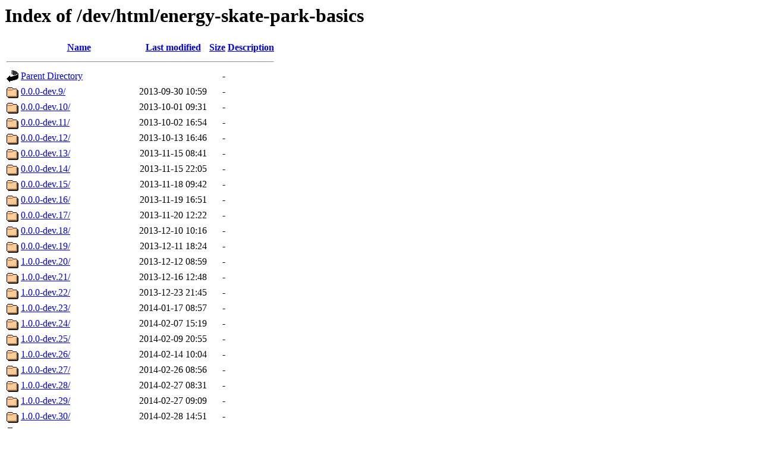

--- FILE ---
content_type: text/html;charset=ISO-8859-1
request_url: https://phet-dev.colorado.edu/html/energy-skate-park-basics/?C=D;O=A
body_size: 4053
content:
<!DOCTYPE HTML PUBLIC "-//W3C//DTD HTML 3.2 Final//EN">
<html>
 <head>
  <title>Index of /dev/html/energy-skate-park-basics</title>
 </head>
 <body>
<h1>Index of /dev/html/energy-skate-park-basics</h1>
  <table>
   <tr><th valign="top"><img src="/icons/blank.gif" alt="[ICO]"></th><th><a href="?C=N;O=A">Name</a></th><th><a href="?C=M;O=A">Last modified</a></th><th><a href="?C=S;O=A">Size</a></th><th><a href="?C=D;O=D">Description</a></th></tr>
   <tr><th colspan="5"><hr></th></tr>
<tr><td valign="top"><img src="/icons/back.gif" alt="[PARENTDIR]"></td><td><a href="/dev/html/">Parent Directory</a></td><td>&nbsp;</td><td align="right">  - </td><td>&nbsp;</td></tr>
<tr><td valign="top"><img src="/icons/folder.gif" alt="[DIR]"></td><td><a href="0.0.0-dev.9/">0.0.0-dev.9/</a></td><td align="right">2013-09-30 10:59  </td><td align="right">  - </td><td>&nbsp;</td></tr>
<tr><td valign="top"><img src="/icons/folder.gif" alt="[DIR]"></td><td><a href="0.0.0-dev.10/">0.0.0-dev.10/</a></td><td align="right">2013-10-01 09:31  </td><td align="right">  - </td><td>&nbsp;</td></tr>
<tr><td valign="top"><img src="/icons/folder.gif" alt="[DIR]"></td><td><a href="0.0.0-dev.11/">0.0.0-dev.11/</a></td><td align="right">2013-10-02 16:54  </td><td align="right">  - </td><td>&nbsp;</td></tr>
<tr><td valign="top"><img src="/icons/folder.gif" alt="[DIR]"></td><td><a href="0.0.0-dev.12/">0.0.0-dev.12/</a></td><td align="right">2013-10-13 16:46  </td><td align="right">  - </td><td>&nbsp;</td></tr>
<tr><td valign="top"><img src="/icons/folder.gif" alt="[DIR]"></td><td><a href="0.0.0-dev.13/">0.0.0-dev.13/</a></td><td align="right">2013-11-15 08:41  </td><td align="right">  - </td><td>&nbsp;</td></tr>
<tr><td valign="top"><img src="/icons/folder.gif" alt="[DIR]"></td><td><a href="0.0.0-dev.14/">0.0.0-dev.14/</a></td><td align="right">2013-11-15 22:05  </td><td align="right">  - </td><td>&nbsp;</td></tr>
<tr><td valign="top"><img src="/icons/folder.gif" alt="[DIR]"></td><td><a href="0.0.0-dev.15/">0.0.0-dev.15/</a></td><td align="right">2013-11-18 09:42  </td><td align="right">  - </td><td>&nbsp;</td></tr>
<tr><td valign="top"><img src="/icons/folder.gif" alt="[DIR]"></td><td><a href="0.0.0-dev.16/">0.0.0-dev.16/</a></td><td align="right">2013-11-19 16:51  </td><td align="right">  - </td><td>&nbsp;</td></tr>
<tr><td valign="top"><img src="/icons/folder.gif" alt="[DIR]"></td><td><a href="0.0.0-dev.17/">0.0.0-dev.17/</a></td><td align="right">2013-11-20 12:22  </td><td align="right">  - </td><td>&nbsp;</td></tr>
<tr><td valign="top"><img src="/icons/folder.gif" alt="[DIR]"></td><td><a href="0.0.0-dev.18/">0.0.0-dev.18/</a></td><td align="right">2013-12-10 10:16  </td><td align="right">  - </td><td>&nbsp;</td></tr>
<tr><td valign="top"><img src="/icons/folder.gif" alt="[DIR]"></td><td><a href="0.0.0-dev.19/">0.0.0-dev.19/</a></td><td align="right">2013-12-11 18:24  </td><td align="right">  - </td><td>&nbsp;</td></tr>
<tr><td valign="top"><img src="/icons/folder.gif" alt="[DIR]"></td><td><a href="1.0.0-dev.20/">1.0.0-dev.20/</a></td><td align="right">2013-12-12 08:59  </td><td align="right">  - </td><td>&nbsp;</td></tr>
<tr><td valign="top"><img src="/icons/folder.gif" alt="[DIR]"></td><td><a href="1.0.0-dev.21/">1.0.0-dev.21/</a></td><td align="right">2013-12-16 12:48  </td><td align="right">  - </td><td>&nbsp;</td></tr>
<tr><td valign="top"><img src="/icons/folder.gif" alt="[DIR]"></td><td><a href="1.0.0-dev.22/">1.0.0-dev.22/</a></td><td align="right">2013-12-23 21:45  </td><td align="right">  - </td><td>&nbsp;</td></tr>
<tr><td valign="top"><img src="/icons/folder.gif" alt="[DIR]"></td><td><a href="1.0.0-dev.23/">1.0.0-dev.23/</a></td><td align="right">2014-01-17 08:57  </td><td align="right">  - </td><td>&nbsp;</td></tr>
<tr><td valign="top"><img src="/icons/folder.gif" alt="[DIR]"></td><td><a href="1.0.0-dev.24/">1.0.0-dev.24/</a></td><td align="right">2014-02-07 15:19  </td><td align="right">  - </td><td>&nbsp;</td></tr>
<tr><td valign="top"><img src="/icons/folder.gif" alt="[DIR]"></td><td><a href="1.0.0-dev.25/">1.0.0-dev.25/</a></td><td align="right">2014-02-09 20:55  </td><td align="right">  - </td><td>&nbsp;</td></tr>
<tr><td valign="top"><img src="/icons/folder.gif" alt="[DIR]"></td><td><a href="1.0.0-dev.26/">1.0.0-dev.26/</a></td><td align="right">2014-02-14 10:04  </td><td align="right">  - </td><td>&nbsp;</td></tr>
<tr><td valign="top"><img src="/icons/folder.gif" alt="[DIR]"></td><td><a href="1.0.0-dev.27/">1.0.0-dev.27/</a></td><td align="right">2014-02-26 08:56  </td><td align="right">  - </td><td>&nbsp;</td></tr>
<tr><td valign="top"><img src="/icons/folder.gif" alt="[DIR]"></td><td><a href="1.0.0-dev.28/">1.0.0-dev.28/</a></td><td align="right">2014-02-27 08:31  </td><td align="right">  - </td><td>&nbsp;</td></tr>
<tr><td valign="top"><img src="/icons/folder.gif" alt="[DIR]"></td><td><a href="1.0.0-dev.29/">1.0.0-dev.29/</a></td><td align="right">2014-02-27 09:09  </td><td align="right">  - </td><td>&nbsp;</td></tr>
<tr><td valign="top"><img src="/icons/folder.gif" alt="[DIR]"></td><td><a href="1.0.0-dev.30/">1.0.0-dev.30/</a></td><td align="right">2014-02-28 14:51  </td><td align="right">  - </td><td>&nbsp;</td></tr>
<tr><td valign="top"><img src="/icons/folder.gif" alt="[DIR]"></td><td><a href="1.0.0-dev.31/">1.0.0-dev.31/</a></td><td align="right">2014-02-28 15:28  </td><td align="right">  - </td><td>&nbsp;</td></tr>
<tr><td valign="top"><img src="/icons/folder.gif" alt="[DIR]"></td><td><a href="1.0.0-dev.32/">1.0.0-dev.32/</a></td><td align="right">2014-03-03 10:23  </td><td align="right">  - </td><td>&nbsp;</td></tr>
<tr><td valign="top"><img src="/icons/folder.gif" alt="[DIR]"></td><td><a href="1.0.0-dev.33/">1.0.0-dev.33/</a></td><td align="right">2014-03-03 13:38  </td><td align="right">  - </td><td>&nbsp;</td></tr>
<tr><td valign="top"><img src="/icons/folder.gif" alt="[DIR]"></td><td><a href="1.0.0-dev.35/">1.0.0-dev.35/</a></td><td align="right">2014-03-05 10:16  </td><td align="right">  - </td><td>&nbsp;</td></tr>
<tr><td valign="top"><img src="/icons/folder.gif" alt="[DIR]"></td><td><a href="1.0.0-dev.36/">1.0.0-dev.36/</a></td><td align="right">2014-03-05 11:25  </td><td align="right">  - </td><td>&nbsp;</td></tr>
<tr><td valign="top"><img src="/icons/folder.gif" alt="[DIR]"></td><td><a href="1.0.0-dev.37/">1.0.0-dev.37/</a></td><td align="right">2014-03-05 11:31  </td><td align="right">  - </td><td>&nbsp;</td></tr>
<tr><td valign="top"><img src="/icons/folder.gif" alt="[DIR]"></td><td><a href="1.0.0-dev.38/">1.0.0-dev.38/</a></td><td align="right">2014-03-05 11:35  </td><td align="right">  - </td><td>&nbsp;</td></tr>
<tr><td valign="top"><img src="/icons/folder.gif" alt="[DIR]"></td><td><a href="1.0.0-dev.39/">1.0.0-dev.39/</a></td><td align="right">2014-03-05 12:52  </td><td align="right">  - </td><td>&nbsp;</td></tr>
<tr><td valign="top"><img src="/icons/folder.gif" alt="[DIR]"></td><td><a href="1.0.0-dev.40/">1.0.0-dev.40/</a></td><td align="right">2014-03-09 11:21  </td><td align="right">  - </td><td>&nbsp;</td></tr>
<tr><td valign="top"><img src="/icons/folder.gif" alt="[DIR]"></td><td><a href="1.0.0-dev.43/">1.0.0-dev.43/</a></td><td align="right">2014-03-14 10:21  </td><td align="right">  - </td><td>&nbsp;</td></tr>
<tr><td valign="top"><img src="/icons/folder.gif" alt="[DIR]"></td><td><a href="1.0.0-dev.44/">1.0.0-dev.44/</a></td><td align="right">2014-03-19 21:38  </td><td align="right">  - </td><td>&nbsp;</td></tr>
<tr><td valign="top"><img src="/icons/folder.gif" alt="[DIR]"></td><td><a href="1.0.0-dev.45/">1.0.0-dev.45/</a></td><td align="right">2014-04-02 11:54  </td><td align="right">  - </td><td>&nbsp;</td></tr>
<tr><td valign="top"><img src="/icons/folder.gif" alt="[DIR]"></td><td><a href="1.0.0-dev.46/">1.0.0-dev.46/</a></td><td align="right">2014-04-03 08:54  </td><td align="right">  - </td><td>&nbsp;</td></tr>
<tr><td valign="top"><img src="/icons/folder.gif" alt="[DIR]"></td><td><a href="1.0.0-dev.47/">1.0.0-dev.47/</a></td><td align="right">2014-04-11 12:25  </td><td align="right">  - </td><td>&nbsp;</td></tr>
<tr><td valign="top"><img src="/icons/folder.gif" alt="[DIR]"></td><td><a href="1.0.0-dev.48/">1.0.0-dev.48/</a></td><td align="right">2014-04-11 12:51  </td><td align="right">  - </td><td>&nbsp;</td></tr>
<tr><td valign="top"><img src="/icons/folder.gif" alt="[DIR]"></td><td><a href="1.0.0-dev.49/">1.0.0-dev.49/</a></td><td align="right">2014-04-24 14:05  </td><td align="right">  - </td><td>&nbsp;</td></tr>
<tr><td valign="top"><img src="/icons/folder.gif" alt="[DIR]"></td><td><a href="1.0.0-dev.50/">1.0.0-dev.50/</a></td><td align="right">2014-04-24 17:45  </td><td align="right">  - </td><td>&nbsp;</td></tr>
<tr><td valign="top"><img src="/icons/folder.gif" alt="[DIR]"></td><td><a href="1.0.0-dev.51/">1.0.0-dev.51/</a></td><td align="right">2014-04-30 14:21  </td><td align="right">  - </td><td>&nbsp;</td></tr>
<tr><td valign="top"><img src="/icons/folder.gif" alt="[DIR]"></td><td><a href="1.0.0-dev.52/">1.0.0-dev.52/</a></td><td align="right">2014-05-05 09:52  </td><td align="right">  - </td><td>&nbsp;</td></tr>
<tr><td valign="top"><img src="/icons/folder.gif" alt="[DIR]"></td><td><a href="1.0.0-dev.53/">1.0.0-dev.53/</a></td><td align="right">2014-05-09 10:22  </td><td align="right">  - </td><td>&nbsp;</td></tr>
<tr><td valign="top"><img src="/icons/folder.gif" alt="[DIR]"></td><td><a href="1.0.0-dev.54/">1.0.0-dev.54/</a></td><td align="right">2014-06-13 16:41  </td><td align="right">  - </td><td>&nbsp;</td></tr>
<tr><td valign="top"><img src="/icons/folder.gif" alt="[DIR]"></td><td><a href="1.0.0-dev.55/">1.0.0-dev.55/</a></td><td align="right">2014-08-26 14:29  </td><td align="right">  - </td><td>&nbsp;</td></tr>
<tr><td valign="top"><img src="/icons/folder.gif" alt="[DIR]"></td><td><a href="1.0.0-dev.56/">1.0.0-dev.56/</a></td><td align="right">2014-09-02 14:59  </td><td align="right">  - </td><td>&nbsp;</td></tr>
<tr><td valign="top"><img src="/icons/folder.gif" alt="[DIR]"></td><td><a href="1.0.0-dev.57/">1.0.0-dev.57/</a></td><td align="right">2014-09-02 15:17  </td><td align="right">  - </td><td>&nbsp;</td></tr>
<tr><td valign="top"><img src="/icons/folder.gif" alt="[DIR]"></td><td><a href="1.0.0-dev.58/">1.0.0-dev.58/</a></td><td align="right">2014-09-05 08:33  </td><td align="right">  - </td><td>&nbsp;</td></tr>
<tr><td valign="top"><img src="/icons/folder.gif" alt="[DIR]"></td><td><a href="1.0.0-dev.59/">1.0.0-dev.59/</a></td><td align="right">2014-09-08 09:25  </td><td align="right">  - </td><td>&nbsp;</td></tr>
<tr><td valign="top"><img src="/icons/folder.gif" alt="[DIR]"></td><td><a href="1.0.0-dev.60/">1.0.0-dev.60/</a></td><td align="right">2014-09-09 00:17  </td><td align="right">  - </td><td>&nbsp;</td></tr>
<tr><td valign="top"><img src="/icons/folder.gif" alt="[DIR]"></td><td><a href="1.0.0-dev.61/">1.0.0-dev.61/</a></td><td align="right">2014-09-11 23:03  </td><td align="right">  - </td><td>&nbsp;</td></tr>
<tr><td valign="top"><img src="/icons/folder.gif" alt="[DIR]"></td><td><a href="1.0.0-dev.62/">1.0.0-dev.62/</a></td><td align="right">2014-09-15 13:33  </td><td align="right">  - </td><td>&nbsp;</td></tr>
<tr><td valign="top"><img src="/icons/folder.gif" alt="[DIR]"></td><td><a href="1.0.0-dev.63/">1.0.0-dev.63/</a></td><td align="right">2014-09-19 14:45  </td><td align="right">  - </td><td>&nbsp;</td></tr>
<tr><td valign="top"><img src="/icons/folder.gif" alt="[DIR]"></td><td><a href="1.0.0-dev.64/">1.0.0-dev.64/</a></td><td align="right">2014-09-19 17:24  </td><td align="right">  - </td><td>&nbsp;</td></tr>
<tr><td valign="top"><img src="/icons/folder.gif" alt="[DIR]"></td><td><a href="1.0.0-dev.65/">1.0.0-dev.65/</a></td><td align="right">2014-09-19 23:49  </td><td align="right">  - </td><td>&nbsp;</td></tr>
<tr><td valign="top"><img src="/icons/folder.gif" alt="[DIR]"></td><td><a href="1.0.0-dev.66/">1.0.0-dev.66/</a></td><td align="right">2014-09-21 06:57  </td><td align="right">  - </td><td>&nbsp;</td></tr>
<tr><td valign="top"><img src="/icons/folder.gif" alt="[DIR]"></td><td><a href="1.0.0-dev.67/">1.0.0-dev.67/</a></td><td align="right">2014-09-22 10:29  </td><td align="right">  - </td><td>&nbsp;</td></tr>
<tr><td valign="top"><img src="/icons/folder.gif" alt="[DIR]"></td><td><a href="1.0.0-dev.68/">1.0.0-dev.68/</a></td><td align="right">2014-09-23 13:40  </td><td align="right">  - </td><td>&nbsp;</td></tr>
<tr><td valign="top"><img src="/icons/folder.gif" alt="[DIR]"></td><td><a href="1.0.0-dev.69/">1.0.0-dev.69/</a></td><td align="right">2014-09-23 14:24  </td><td align="right">  - </td><td>&nbsp;</td></tr>
<tr><td valign="top"><img src="/icons/folder.gif" alt="[DIR]"></td><td><a href="1.0.0-dev.70/">1.0.0-dev.70/</a></td><td align="right">2014-09-24 14:10  </td><td align="right">  - </td><td>&nbsp;</td></tr>
<tr><td valign="top"><img src="/icons/folder.gif" alt="[DIR]"></td><td><a href="1.0.0-dev.71/">1.0.0-dev.71/</a></td><td align="right">2014-09-25 21:37  </td><td align="right">  - </td><td>&nbsp;</td></tr>
<tr><td valign="top"><img src="/icons/folder.gif" alt="[DIR]"></td><td><a href="1.0.0-dev.72/">1.0.0-dev.72/</a></td><td align="right">2014-09-25 21:39  </td><td align="right">  - </td><td>&nbsp;</td></tr>
<tr><td valign="top"><img src="/icons/folder.gif" alt="[DIR]"></td><td><a href="1.0.0-dev.73/">1.0.0-dev.73/</a></td><td align="right">2014-09-28 20:45  </td><td align="right">  - </td><td>&nbsp;</td></tr>
<tr><td valign="top"><img src="/icons/folder.gif" alt="[DIR]"></td><td><a href="1.0.0-dev.74/">1.0.0-dev.74/</a></td><td align="right">2014-09-29 00:19  </td><td align="right">  - </td><td>&nbsp;</td></tr>
<tr><td valign="top"><img src="/icons/folder.gif" alt="[DIR]"></td><td><a href="1.0.0-dev.75/">1.0.0-dev.75/</a></td><td align="right">2014-09-29 09:16  </td><td align="right">  - </td><td>&nbsp;</td></tr>
<tr><td valign="top"><img src="/icons/folder.gif" alt="[DIR]"></td><td><a href="1.0.0-dev.76/">1.0.0-dev.76/</a></td><td align="right">2014-10-08 13:26  </td><td align="right">  - </td><td>&nbsp;</td></tr>
<tr><td valign="top"><img src="/icons/folder.gif" alt="[DIR]"></td><td><a href="1.0.0-dev.77/">1.0.0-dev.77/</a></td><td align="right">2014-10-08 20:48  </td><td align="right">  - </td><td>&nbsp;</td></tr>
<tr><td valign="top"><img src="/icons/folder.gif" alt="[DIR]"></td><td><a href="1.0.0-dev.78/">1.0.0-dev.78/</a></td><td align="right">2014-10-08 21:05  </td><td align="right">  - </td><td>&nbsp;</td></tr>
<tr><td valign="top"><img src="/icons/folder.gif" alt="[DIR]"></td><td><a href="1.0.0-dev.79/">1.0.0-dev.79/</a></td><td align="right">2014-10-28 22:40  </td><td align="right">  - </td><td>&nbsp;</td></tr>
<tr><td valign="top"><img src="/icons/folder.gif" alt="[DIR]"></td><td><a href="1.0.0-rc.1/">1.0.0-rc.1/</a></td><td align="right">2014-05-09 10:31  </td><td align="right">  - </td><td>&nbsp;</td></tr>
<tr><td valign="top"><img src="/icons/folder.gif" alt="[DIR]"></td><td><a href="1.0.0-rc.2/">1.0.0-rc.2/</a></td><td align="right">2014-05-12 13:20  </td><td align="right">  - </td><td>&nbsp;</td></tr>
<tr><td valign="top"><img src="/icons/folder.gif" alt="[DIR]"></td><td><a href="1.0.0-rc.3/">1.0.0-rc.3/</a></td><td align="right">2014-07-13 13:08  </td><td align="right">  - </td><td>&nbsp;</td></tr>
<tr><td valign="top"><img src="/icons/folder.gif" alt="[DIR]"></td><td><a href="1.0.0-rc.4/">1.0.0-rc.4/</a></td><td align="right">2014-07-16 15:29  </td><td align="right">  - </td><td>&nbsp;</td></tr>
<tr><td valign="top"><img src="/icons/folder.gif" alt="[DIR]"></td><td><a href="1.0.0-rc.5/">1.0.0-rc.5/</a></td><td align="right">2014-07-17 13:38  </td><td align="right">  - </td><td>&nbsp;</td></tr>
<tr><td valign="top"><img src="/icons/folder.gif" alt="[DIR]"></td><td><a href="1.0.0-rc.6/">1.0.0-rc.6/</a></td><td align="right">2014-07-23 13:54  </td><td align="right">  - </td><td>&nbsp;</td></tr>
<tr><td valign="top"><img src="/icons/folder.gif" alt="[DIR]"></td><td><a href="1.0.0-rc.7/">1.0.0-rc.7/</a></td><td align="right">2014-07-25 10:15  </td><td align="right">  - </td><td>&nbsp;</td></tr>
<tr><td valign="top"><img src="/icons/folder.gif" alt="[DIR]"></td><td><a href="1.0.0-rc.8/">1.0.0-rc.8/</a></td><td align="right">2014-07-25 12:52  </td><td align="right">  - </td><td>&nbsp;</td></tr>
<tr><td valign="top"><img src="/icons/folder.gif" alt="[DIR]"></td><td><a href="1.0.0-rc.9/">1.0.0-rc.9/</a></td><td align="right">2014-07-25 13:18  </td><td align="right">  - </td><td>&nbsp;</td></tr>
<tr><td valign="top"><img src="/icons/folder.gif" alt="[DIR]"></td><td><a href="1.0.0-rc.10/">1.0.0-rc.10/</a></td><td align="right">2014-08-06 20:11  </td><td align="right">  - </td><td>&nbsp;</td></tr>
<tr><td valign="top"><img src="/icons/folder.gif" alt="[DIR]"></td><td><a href="1.0.0-rc.11/">1.0.0-rc.11/</a></td><td align="right">2014-08-11 23:25  </td><td align="right">  - </td><td>&nbsp;</td></tr>
<tr><td valign="top"><img src="/icons/folder.gif" alt="[DIR]"></td><td><a href="1.0.0-rc.12/">1.0.0-rc.12/</a></td><td align="right">2014-08-12 11:49  </td><td align="right">  - </td><td>&nbsp;</td></tr>
<tr><td valign="top"><img src="/icons/folder.gif" alt="[DIR]"></td><td><a href="1.0.0-rc.13/">1.0.0-rc.13/</a></td><td align="right">2014-08-12 11:50  </td><td align="right">  - </td><td>&nbsp;</td></tr>
<tr><td valign="top"><img src="/icons/folder.gif" alt="[DIR]"></td><td><a href="1.0.0-rc.14/">1.0.0-rc.14/</a></td><td align="right">2014-08-15 11:35  </td><td align="right">  - </td><td>&nbsp;</td></tr>
<tr><td valign="top"><img src="/icons/folder.gif" alt="[DIR]"></td><td><a href="1.0.0-rc.15/">1.0.0-rc.15/</a></td><td align="right">2014-10-28 22:46  </td><td align="right">  - </td><td>&nbsp;</td></tr>
<tr><td valign="top"><img src="/icons/folder.gif" alt="[DIR]"></td><td><a href="1.0.0-rc.16/">1.0.0-rc.16/</a></td><td align="right">2014-10-29 12:56  </td><td align="right">  - </td><td>&nbsp;</td></tr>
<tr><td valign="top"><img src="/icons/folder.gif" alt="[DIR]"></td><td><a href="1.0.0-rc.17/">1.0.0-rc.17/</a></td><td align="right">2014-11-10 12:00  </td><td align="right">  - </td><td>&nbsp;</td></tr>
<tr><td valign="top"><img src="/icons/folder.gif" alt="[DIR]"></td><td><a href="1.0.0-rc.18/">1.0.0-rc.18/</a></td><td align="right">2014-11-10 12:36  </td><td align="right">  - </td><td>&nbsp;</td></tr>
<tr><td valign="top"><img src="/icons/folder.gif" alt="[DIR]"></td><td><a href="1.0.0-rc.19/">1.0.0-rc.19/</a></td><td align="right">2014-11-10 12:47  </td><td align="right">  - </td><td>&nbsp;</td></tr>
<tr><td valign="top"><img src="/icons/folder.gif" alt="[DIR]"></td><td><a href="1.0.0-rc.20/">1.0.0-rc.20/</a></td><td align="right">2014-11-10 18:55  </td><td align="right">  - </td><td>&nbsp;</td></tr>
<tr><td valign="top"><img src="/icons/folder.gif" alt="[DIR]"></td><td><a href="1.0.0/">1.0.0/</a></td><td align="right">2014-11-10 22:24  </td><td align="right">  - </td><td>&nbsp;</td></tr>
<tr><td valign="top"><img src="/icons/folder.gif" alt="[DIR]"></td><td><a href="1.0.1-dev.1/">1.0.1-dev.1/</a></td><td align="right">2014-11-20 09:58  </td><td align="right">  - </td><td>&nbsp;</td></tr>
<tr><td valign="top"><img src="/icons/folder.gif" alt="[DIR]"></td><td><a href="1.0.1-dev.2/">1.0.1-dev.2/</a></td><td align="right">2014-11-20 10:04  </td><td align="right">  - </td><td>&nbsp;</td></tr>
<tr><td valign="top"><img src="/icons/folder.gif" alt="[DIR]"></td><td><a href="1.1.0-dev.1/">1.1.0-dev.1/</a></td><td align="right">2016-03-09 20:21  </td><td align="right">  - </td><td>&nbsp;</td></tr>
<tr><td valign="top"><img src="/icons/folder.gif" alt="[DIR]"></td><td><a href="1.1.0-dev.2/">1.1.0-dev.2/</a></td><td align="right">2016-03-28 21:50  </td><td align="right">  - </td><td>&nbsp;</td></tr>
<tr><td valign="top"><img src="/icons/folder.gif" alt="[DIR]"></td><td><a href="1.1.0-dev.3/">1.1.0-dev.3/</a></td><td align="right">2016-03-29 15:10  </td><td align="right">  - </td><td>&nbsp;</td></tr>
<tr><td valign="top"><img src="/icons/folder.gif" alt="[DIR]"></td><td><a href="1.1.0-rc.1/">1.1.0-rc.1/</a></td><td align="right">2016-03-17 21:00  </td><td align="right">  - </td><td>&nbsp;</td></tr>
<tr><td valign="top"><img src="/icons/folder.gif" alt="[DIR]"></td><td><a href="1.1.0-rc.2/">1.1.0-rc.2/</a></td><td align="right">2016-04-05 14:43  </td><td align="right">  - </td><td>&nbsp;</td></tr>
<tr><td valign="top"><img src="/icons/folder.gif" alt="[DIR]"></td><td><a href="1.1.0/">1.1.0/</a></td><td align="right">2016-04-11 15:18  </td><td align="right">  - </td><td>&nbsp;</td></tr>
<tr><td valign="top"><img src="/icons/folder.gif" alt="[DIR]"></td><td><a href="1.1.1-rc.2/">1.1.1-rc.2/</a></td><td align="right">2016-06-15 12:22  </td><td align="right">  - </td><td>&nbsp;</td></tr>
<tr><td valign="top"><img src="/icons/folder.gif" alt="[DIR]"></td><td><a href="1.1.1/">1.1.1/</a></td><td align="right">2016-06-15 16:31  </td><td align="right">  - </td><td>&nbsp;</td></tr>
<tr><td valign="top"><img src="/icons/folder.gif" alt="[DIR]"></td><td><a href="1.1.2-rc.1/">1.1.2-rc.1/</a></td><td align="right">2016-06-22 10:23  </td><td align="right">  - </td><td>&nbsp;</td></tr>
<tr><td valign="top"><img src="/icons/folder.gif" alt="[DIR]"></td><td><a href="1.1.2/">1.1.2/</a></td><td align="right">2016-06-22 10:37  </td><td align="right">  - </td><td>&nbsp;</td></tr>
<tr><td valign="top"><img src="/icons/folder.gif" alt="[DIR]"></td><td><a href="1.1.3-rc.2/">1.1.3-rc.2/</a></td><td align="right">2016-12-06 15:14  </td><td align="right">  - </td><td>&nbsp;</td></tr>
<tr><td valign="top"><img src="/icons/folder.gif" alt="[DIR]"></td><td><a href="1.1.3/">1.1.3/</a></td><td align="right">2016-12-06 16:41  </td><td align="right">  - </td><td>&nbsp;</td></tr>
<tr><td valign="top"><img src="/icons/folder.gif" alt="[DIR]"></td><td><a href="1.1.4-rc.1/">1.1.4-rc.1/</a></td><td align="right">2017-04-06 01:21  </td><td align="right">  - </td><td>&nbsp;</td></tr>
<tr><td valign="top"><img src="/icons/folder.gif" alt="[DIR]"></td><td><a href="1.1.4/">1.1.4/</a></td><td align="right">2017-04-07 17:06  </td><td align="right">  - </td><td>&nbsp;</td></tr>
<tr><td valign="top"><img src="/icons/folder.gif" alt="[DIR]"></td><td><a href="1.1.5-rc.1/">1.1.5-rc.1/</a></td><td align="right">2017-04-13 22:16  </td><td align="right">  - </td><td>&nbsp;</td></tr>
<tr><td valign="top"><img src="/icons/folder.gif" alt="[DIR]"></td><td><a href="1.1.5/">1.1.5/</a></td><td align="right">2017-04-14 17:24  </td><td align="right">  - </td><td>&nbsp;</td></tr>
<tr><td valign="top"><img src="/icons/folder.gif" alt="[DIR]"></td><td><a href="1.1.6-rc.1/">1.1.6-rc.1/</a></td><td align="right">2017-11-17 18:45  </td><td align="right">  - </td><td>&nbsp;</td></tr>
<tr><td valign="top"><img src="/icons/folder.gif" alt="[DIR]"></td><td><a href="1.1.6/">1.1.6/</a></td><td align="right">2017-12-05 01:35  </td><td align="right">  - </td><td>&nbsp;</td></tr>
<tr><td valign="top"><img src="/icons/folder.gif" alt="[DIR]"></td><td><a href="1.1.7-rc.1/">1.1.7-rc.1/</a></td><td align="right">2018-04-23 17:16  </td><td align="right">  - </td><td>&nbsp;</td></tr>
<tr><td valign="top"><img src="/icons/folder.gif" alt="[DIR]"></td><td><a href="1.1.7/">1.1.7/</a></td><td align="right">2018-04-27 14:44  </td><td align="right">  - </td><td>&nbsp;</td></tr>
<tr><td valign="top"><img src="/icons/folder.gif" alt="[DIR]"></td><td><a href="1.1.8-rc.1/">1.1.8-rc.1/</a></td><td align="right">2018-07-30 20:43  </td><td align="right">  - </td><td>&nbsp;</td></tr>
<tr><td valign="top"><img src="/icons/folder.gif" alt="[DIR]"></td><td><a href="1.1.8/">1.1.8/</a></td><td align="right">2018-08-08 13:28  </td><td align="right">  - </td><td>&nbsp;</td></tr>
<tr><td valign="top"><img src="/icons/folder.gif" alt="[DIR]"></td><td><a href="1.1.9-rc.1/">1.1.9-rc.1/</a></td><td align="right">2018-08-10 03:41  </td><td align="right">  - </td><td>&nbsp;</td></tr>
<tr><td valign="top"><img src="/icons/folder.gif" alt="[DIR]"></td><td><a href="1.1.9/">1.1.9/</a></td><td align="right">2018-08-15 13:33  </td><td align="right">  - </td><td>&nbsp;</td></tr>
<tr><td valign="top"><img src="/icons/folder.gif" alt="[DIR]"></td><td><a href="1.1.10-rc.1/">1.1.10-rc.1/</a></td><td align="right">2018-09-21 19:26  </td><td align="right">  - </td><td>&nbsp;</td></tr>
<tr><td valign="top"><img src="/icons/folder.gif" alt="[DIR]"></td><td><a href="1.1.10/">1.1.10/</a></td><td align="right">2018-09-24 18:57  </td><td align="right">  - </td><td>&nbsp;</td></tr>
<tr><td valign="top"><img src="/icons/folder.gif" alt="[DIR]"></td><td><a href="1.1.11-rc.1/">1.1.11-rc.1/</a></td><td align="right">2018-10-30 16:06  </td><td align="right">  - </td><td>&nbsp;</td></tr>
<tr><td valign="top"><img src="/icons/folder.gif" alt="[DIR]"></td><td><a href="1.1.11/">1.1.11/</a></td><td align="right">2018-11-06 13:31  </td><td align="right">  - </td><td>&nbsp;</td></tr>
<tr><td valign="top"><img src="/icons/folder.gif" alt="[DIR]"></td><td><a href="1.1.12-rc.1/">1.1.12-rc.1/</a></td><td align="right">2019-03-20 16:48  </td><td align="right">  - </td><td>&nbsp;</td></tr>
<tr><td valign="top"><img src="/icons/folder.gif" alt="[DIR]"></td><td><a href="1.1.12-rc.2/">1.1.12-rc.2/</a></td><td align="right">2019-03-29 13:36  </td><td align="right">  - </td><td>&nbsp;</td></tr>
<tr><td valign="top"><img src="/icons/folder.gif" alt="[DIR]"></td><td><a href="1.1.12/">1.1.12/</a></td><td align="right">2019-04-04 10:16  </td><td align="right">  - </td><td>&nbsp;</td></tr>
<tr><td valign="top"><img src="/icons/folder.gif" alt="[DIR]"></td><td><a href="1.1.13-rc.1/">1.1.13-rc.1/</a></td><td align="right">2019-04-18 11:09  </td><td align="right">  - </td><td>&nbsp;</td></tr>
<tr><td valign="top"><img src="/icons/folder.gif" alt="[DIR]"></td><td><a href="1.1.13/">1.1.13/</a></td><td align="right">2019-04-24 17:20  </td><td align="right">  - </td><td>&nbsp;</td></tr>
<tr><td valign="top"><img src="/icons/folder.gif" alt="[DIR]"></td><td><a href="1.1.14-rc.1/">1.1.14-rc.1/</a></td><td align="right">2019-07-08 14:01  </td><td align="right">  - </td><td>&nbsp;</td></tr>
<tr><td valign="top"><img src="/icons/folder.gif" alt="[DIR]"></td><td><a href="1.1.14/">1.1.14/</a></td><td align="right">2019-07-10 15:51  </td><td align="right">  - </td><td>&nbsp;</td></tr>
<tr><td valign="top"><img src="/icons/folder.gif" alt="[DIR]"></td><td><a href="1.1.15-rc.1/">1.1.15-rc.1/</a></td><td align="right">2019-08-01 00:39  </td><td align="right">  - </td><td>&nbsp;</td></tr>
<tr><td valign="top"><img src="/icons/folder.gif" alt="[DIR]"></td><td><a href="1.1.15/">1.1.15/</a></td><td align="right">2019-08-05 15:21  </td><td align="right">  - </td><td>&nbsp;</td></tr>
<tr><td valign="top"><img src="/icons/folder.gif" alt="[DIR]"></td><td><a href="1.1.16-rc.1/">1.1.16-rc.1/</a></td><td align="right">2019-08-19 16:20  </td><td align="right">  - </td><td>&nbsp;</td></tr>
<tr><td valign="top"><img src="/icons/folder.gif" alt="[DIR]"></td><td><a href="1.1.16/">1.1.16/</a></td><td align="right">2019-08-23 13:14  </td><td align="right">  - </td><td>&nbsp;</td></tr>
<tr><td valign="top"><img src="/icons/folder.gif" alt="[DIR]"></td><td><a href="1.1.17-rc.2/">1.1.17-rc.2/</a></td><td align="right">2019-09-10 10:20  </td><td align="right">  - </td><td>&nbsp;</td></tr>
<tr><td valign="top"><img src="/icons/folder.gif" alt="[DIR]"></td><td><a href="1.1.17/">1.1.17/</a></td><td align="right">2019-09-19 01:28  </td><td align="right">  - </td><td>&nbsp;</td></tr>
<tr><td valign="top"><img src="/icons/folder.gif" alt="[DIR]"></td><td><a href="1.1.18-rc.1/">1.1.18-rc.1/</a></td><td align="right">2019-09-24 11:23  </td><td align="right">  - </td><td>&nbsp;</td></tr>
<tr><td valign="top"><img src="/icons/folder.gif" alt="[DIR]"></td><td><a href="1.1.18-rc.2/">1.1.18-rc.2/</a></td><td align="right">2019-09-25 16:11  </td><td align="right">  - </td><td>&nbsp;</td></tr>
<tr><td valign="top"><img src="/icons/folder.gif" alt="[DIR]"></td><td><a href="1.1.18/">1.1.18/</a></td><td align="right">2019-10-03 11:15  </td><td align="right">  - </td><td>&nbsp;</td></tr>
<tr><td valign="top"><img src="/icons/folder.gif" alt="[DIR]"></td><td><a href="1.1.19-rc.1/">1.1.19-rc.1/</a></td><td align="right">2019-10-15 18:03  </td><td align="right">  - </td><td>&nbsp;</td></tr>
<tr><td valign="top"><img src="/icons/folder.gif" alt="[DIR]"></td><td><a href="1.1.19/">1.1.19/</a></td><td align="right">2019-10-25 17:23  </td><td align="right">  - </td><td>&nbsp;</td></tr>
<tr><td valign="top"><img src="/icons/folder.gif" alt="[DIR]"></td><td><a href="1.1.20-rc.1/">1.1.20-rc.1/</a></td><td align="right">2021-05-14 03:29  </td><td align="right">  - </td><td>&nbsp;</td></tr>
<tr><td valign="top"><img src="/icons/folder.gif" alt="[DIR]"></td><td><a href="1.1.20-rc.2/">1.1.20-rc.2/</a></td><td align="right">2021-06-01 19:50  </td><td align="right">  - </td><td>&nbsp;</td></tr>
<tr><td valign="top"><img src="/icons/folder.gif" alt="[DIR]"></td><td><a href="1.1.20-rc.3/">1.1.20-rc.3/</a></td><td align="right">2021-06-10 14:12  </td><td align="right">  - </td><td>&nbsp;</td></tr>
<tr><td valign="top"><img src="/icons/folder.gif" alt="[DIR]"></td><td><a href="1.1.20/">1.1.20/</a></td><td align="right">2021-06-17 13:12  </td><td align="right">  - </td><td>&nbsp;</td></tr>
<tr><td valign="top"><img src="/icons/folder.gif" alt="[DIR]"></td><td><a href="1.1.21-rc.1/">1.1.21-rc.1/</a></td><td align="right">2021-09-14 14:21  </td><td align="right">  - </td><td>&nbsp;</td></tr>
<tr><td valign="top"><img src="/icons/folder.gif" alt="[DIR]"></td><td><a href="1.1.21/">1.1.21/</a></td><td align="right">2021-09-23 00:03  </td><td align="right">  - </td><td>&nbsp;</td></tr>
<tr><td valign="top"><img src="/icons/folder.gif" alt="[DIR]"></td><td><a href="1.1.22-rc.1/">1.1.22-rc.1/</a></td><td align="right">2022-11-26 10:54  </td><td align="right">  - </td><td>&nbsp;</td></tr>
<tr><td valign="top"><img src="/icons/folder.gif" alt="[DIR]"></td><td><a href="1.1.22/">1.1.22/</a></td><td align="right">2022-12-12 21:19  </td><td align="right">  - </td><td>&nbsp;</td></tr>
<tr><td valign="top"><img src="/icons/folder.gif" alt="[DIR]"></td><td><a href="1.1.23-rc.1/">1.1.23-rc.1/</a></td><td align="right">2022-12-13 15:20  </td><td align="right">  - </td><td>&nbsp;</td></tr>
<tr><td valign="top"><img src="/icons/folder.gif" alt="[DIR]"></td><td><a href="1.1.24-rc.1/">1.1.24-rc.1/</a></td><td align="right">2022-12-14 21:54  </td><td align="right">  - </td><td>&nbsp;</td></tr>
<tr><td valign="top"><img src="/icons/folder.gif" alt="[DIR]"></td><td><a href="1.1.24/">1.1.24/</a></td><td align="right">2022-12-14 21:55  </td><td align="right">  - </td><td>&nbsp;</td></tr>
<tr><td valign="top"><img src="/icons/folder.gif" alt="[DIR]"></td><td><a href="1.1.25-rc.1/">1.1.25-rc.1/</a></td><td align="right">2023-01-13 10:05  </td><td align="right">  - </td><td>&nbsp;</td></tr>
<tr><td valign="top"><img src="/icons/folder.gif" alt="[DIR]"></td><td><a href="1.1.25/">1.1.25/</a></td><td align="right">2023-01-18 16:27  </td><td align="right">  - </td><td>&nbsp;</td></tr>
<tr><td valign="top"><img src="/icons/folder.gif" alt="[DIR]"></td><td><a href="1.1.26-rc.1/">1.1.26-rc.1/</a></td><td align="right">2023-01-31 15:37  </td><td align="right">  - </td><td>&nbsp;</td></tr>
<tr><td valign="top"><img src="/icons/folder.gif" alt="[DIR]"></td><td><a href="1.1.27-rc.1/">1.1.27-rc.1/</a></td><td align="right">2023-02-02 16:20  </td><td align="right">  - </td><td>&nbsp;</td></tr>
<tr><td valign="top"><img src="/icons/folder.gif" alt="[DIR]"></td><td><a href="1.1.27/">1.1.27/</a></td><td align="right">2023-02-02 16:21  </td><td align="right">  - </td><td>&nbsp;</td></tr>
<tr><td valign="top"><img src="/icons/folder.gif" alt="[DIR]"></td><td><a href="1.1.28-rc.1/">1.1.28-rc.1/</a></td><td align="right">2023-02-23 18:38  </td><td align="right">  - </td><td>&nbsp;</td></tr>
<tr><td valign="top"><img src="/icons/folder.gif" alt="[DIR]"></td><td><a href="1.1.28/">1.1.28/</a></td><td align="right">2023-02-24 22:54  </td><td align="right">  - </td><td>&nbsp;</td></tr>
<tr><td valign="top"><img src="/icons/folder.gif" alt="[DIR]"></td><td><a href="1.1.29-rc.1/">1.1.29-rc.1/</a></td><td align="right">2023-05-10 09:25  </td><td align="right">  - </td><td>&nbsp;</td></tr>
<tr><td valign="top"><img src="/icons/folder.gif" alt="[DIR]"></td><td><a href="1.1.29/">1.1.29/</a></td><td align="right">2023-05-10 17:20  </td><td align="right">  - </td><td>&nbsp;</td></tr>
<tr><td valign="top"><img src="/icons/folder.gif" alt="[DIR]"></td><td><a href="1.1.30-rc.1/">1.1.30-rc.1/</a></td><td align="right">2023-09-20 20:45  </td><td align="right">  - </td><td>&nbsp;</td></tr>
<tr><td valign="top"><img src="/icons/folder.gif" alt="[DIR]"></td><td><a href="1.1.30/">1.1.30/</a></td><td align="right">2023-09-25 17:31  </td><td align="right">  - </td><td>&nbsp;</td></tr>
<tr><td valign="top"><img src="/icons/folder.gif" alt="[DIR]"></td><td><a href="1.1.31-rc.1/">1.1.31-rc.1/</a></td><td align="right">2023-12-07 13:56  </td><td align="right">  - </td><td>&nbsp;</td></tr>
<tr><td valign="top"><img src="/icons/folder.gif" alt="[DIR]"></td><td><a href="1.1.31/">1.1.31/</a></td><td align="right">2023-12-11 17:29  </td><td align="right">  - </td><td>&nbsp;</td></tr>
<tr><td valign="top"><img src="/icons/folder.gif" alt="[DIR]"></td><td><a href="1.1.32-rc.1/">1.1.32-rc.1/</a></td><td align="right">2024-02-29 12:43  </td><td align="right">  - </td><td>&nbsp;</td></tr>
<tr><td valign="top"><img src="/icons/folder.gif" alt="[DIR]"></td><td><a href="1.1.32/">1.1.32/</a></td><td align="right">2024-03-11 10:58  </td><td align="right">  - </td><td>&nbsp;</td></tr>
<tr><td valign="top"><img src="/icons/folder.gif" alt="[DIR]"></td><td><a href="1.1.33-rc.1/">1.1.33-rc.1/</a></td><td align="right">2024-03-20 14:39  </td><td align="right">  - </td><td>&nbsp;</td></tr>
<tr><td valign="top"><img src="/icons/folder.gif" alt="[DIR]"></td><td><a href="1.1.33-rc.2/">1.1.33-rc.2/</a></td><td align="right">2024-04-01 16:31  </td><td align="right">  - </td><td>&nbsp;</td></tr>
<tr><td valign="top"><img src="/icons/folder.gif" alt="[DIR]"></td><td><a href="1.1.33/">1.1.33/</a></td><td align="right">2024-04-03 10:18  </td><td align="right">  - </td><td>&nbsp;</td></tr>
<tr><td valign="top"><img src="/icons/folder.gif" alt="[DIR]"></td><td><a href="1.1.34-rc.1/">1.1.34-rc.1/</a></td><td align="right">2024-05-16 00:13  </td><td align="right">  - </td><td>&nbsp;</td></tr>
<tr><td valign="top"><img src="/icons/folder.gif" alt="[DIR]"></td><td><a href="1.1.34-rc.2/">1.1.34-rc.2/</a></td><td align="right">2024-05-24 15:46  </td><td align="right">  - </td><td>&nbsp;</td></tr>
<tr><td valign="top"><img src="/icons/folder.gif" alt="[DIR]"></td><td><a href="1.1.34/">1.1.34/</a></td><td align="right">2024-06-09 13:57  </td><td align="right">  - </td><td>&nbsp;</td></tr>
<tr><td valign="top"><img src="/icons/folder.gif" alt="[DIR]"></td><td><a href="1.1.35-rc.1/">1.1.35-rc.1/</a></td><td align="right">2024-07-09 18:40  </td><td align="right">  - </td><td>&nbsp;</td></tr>
<tr><td valign="top"><img src="/icons/folder.gif" alt="[DIR]"></td><td><a href="1.1.35-rc.2/">1.1.35-rc.2/</a></td><td align="right">2024-07-10 13:07  </td><td align="right">  - </td><td>&nbsp;</td></tr>
<tr><td valign="top"><img src="/icons/folder.gif" alt="[DIR]"></td><td><a href="1.1.35/">1.1.35/</a></td><td align="right">2024-07-12 17:11  </td><td align="right">  - </td><td>&nbsp;</td></tr>
<tr><td valign="top"><img src="/icons/folder.gif" alt="[DIR]"></td><td><a href="1.1.36-rc.1/">1.1.36-rc.1/</a></td><td align="right">2025-05-28 22:51  </td><td align="right">  - </td><td>&nbsp;</td></tr>
<tr><td valign="top"><img src="/icons/folder.gif" alt="[DIR]"></td><td><a href="1.1.36/">1.1.36/</a></td><td align="right">2025-06-10 14:32  </td><td align="right">  - </td><td>&nbsp;</td></tr>
<tr><td valign="top"><img src="/icons/folder.gif" alt="[DIR]"></td><td><a href="1.2.0-dev.1/">1.2.0-dev.1/</a></td><td align="right">2016-09-02 12:35  </td><td align="right">  - </td><td>&nbsp;</td></tr>
<tr><td valign="top"><img src="/icons/folder.gif" alt="[DIR]"></td><td><a href="1.2.0-dev.2/">1.2.0-dev.2/</a></td><td align="right">2016-09-06 15:16  </td><td align="right">  - </td><td>&nbsp;</td></tr>
<tr><td valign="top"><img src="/icons/folder.gif" alt="[DIR]"></td><td><a href="1.2.0-dev.3/">1.2.0-dev.3/</a></td><td align="right">2016-09-07 01:29  </td><td align="right">  - </td><td>&nbsp;</td></tr>
<tr><td valign="top"><img src="/icons/folder.gif" alt="[DIR]"></td><td><a href="1.2.0-phetio/">1.2.0-phetio/</a></td><td align="right">2016-11-02 10:55  </td><td align="right">  - </td><td>&nbsp;</td></tr>
<tr><td valign="top"><img src="/icons/folder.gif" alt="[DIR]"></td><td><a href="1.2.0-phetiorc.1/">1.2.0-phetiorc.1/</a></td><td align="right">2016-10-31 09:31  </td><td align="right">  - </td><td>&nbsp;</td></tr>
<tr><td valign="top"><img src="/icons/folder.gif" alt="[DIR]"></td><td><a href="1.2.0-phetiorc.2/">1.2.0-phetiorc.2/</a></td><td align="right">2016-10-31 10:41  </td><td align="right">  - </td><td>&nbsp;</td></tr>
<tr><td valign="top"><img src="/icons/folder.gif" alt="[DIR]"></td><td><a href="1.2.0-phetiorc.3/">1.2.0-phetiorc.3/</a></td><td align="right">2016-10-31 10:59  </td><td align="right">  - </td><td>&nbsp;</td></tr>
<tr><td valign="top"><img src="/icons/folder.gif" alt="[DIR]"></td><td><a href="1.2.0-phetiorc.4/">1.2.0-phetiorc.4/</a></td><td align="right">2016-10-31 16:54  </td><td align="right">  - </td><td>&nbsp;</td></tr>
<tr><td valign="top"><img src="/icons/folder.gif" alt="[DIR]"></td><td><a href="1.2.1-phetio/">1.2.1-phetio/</a></td><td align="right">2016-11-03 15:06  </td><td align="right">  - </td><td>&nbsp;</td></tr>
<tr><td valign="top"><img src="/icons/folder.gif" alt="[DIR]"></td><td><a href="1.2.2-phetio/">1.2.2-phetio/</a></td><td align="right">2016-11-03 15:59  </td><td align="right">  - </td><td>&nbsp;</td></tr>
<tr><td valign="top"><img src="/icons/folder.gif" alt="[DIR]"></td><td><a href="1.2.3-phetio/">1.2.3-phetio/</a></td><td align="right">2016-11-03 18:56  </td><td align="right">  - </td><td>&nbsp;</td></tr>
<tr><td valign="top"><img src="/icons/folder.gif" alt="[DIR]"></td><td><a href="1.2.4-dev.1/">1.2.4-dev.1/</a></td><td align="right">2016-11-30 11:10  </td><td align="right">  - </td><td>&nbsp;</td></tr>
<tr><td valign="top"><img src="/icons/folder.gif" alt="[DIR]"></td><td><a href="1.2.4-dev.2/">1.2.4-dev.2/</a></td><td align="right">2016-12-01 10:28  </td><td align="right">  - </td><td>&nbsp;</td></tr>
<tr><td valign="top"><img src="/icons/folder.gif" alt="[DIR]"></td><td><a href="1.2.4-dev.3/">1.2.4-dev.3/</a></td><td align="right">2016-12-08 15:27  </td><td align="right">  - </td><td>&nbsp;</td></tr>
<tr><td valign="top"><img src="/icons/folder.gif" alt="[DIR]"></td><td><a href="1.2.4-dev.4/">1.2.4-dev.4/</a></td><td align="right">2017-01-18 14:10  </td><td align="right">  - </td><td>&nbsp;</td></tr>
<tr><td valign="top"><img src="/icons/folder.gif" alt="[DIR]"></td><td><a href="1.2.4-phetiodev.4/">1.2.4-phetiodev.4/</a></td><td align="right">2017-01-18 14:14  </td><td align="right">  - </td><td>&nbsp;</td></tr>
<tr><td valign="top"><img src="/icons/folder.gif" alt="[DIR]"></td><td><a href="1.3.0-phetio/">1.3.0-phetio/</a></td><td align="right">2017-01-26 12:03  </td><td align="right">  - </td><td>&nbsp;</td></tr>
<tr><td valign="top"><img src="/icons/folder.gif" alt="[DIR]"></td><td><a href="1.3.0-phetiorc.1/">1.3.0-phetiorc.1/</a></td><td align="right">2017-01-13 11:43  </td><td align="right">  - </td><td>&nbsp;</td></tr>
<tr><td valign="top"><img src="/icons/folder.gif" alt="[DIR]"></td><td><a href="1.3.0-phetiorc.2/">1.3.0-phetiorc.2/</a></td><td align="right">2017-01-25 15:57  </td><td align="right">  - </td><td>&nbsp;</td></tr>
<tr><td valign="top"><img src="/icons/folder.gif" alt="[DIR]"></td><td><a href="1.3.1-dev.1/">1.3.1-dev.1/</a></td><td align="right">2017-02-09 15:08  </td><td align="right">  - </td><td>&nbsp;</td></tr>
<tr><td valign="top"><img src="/icons/folder.gif" alt="[DIR]"></td><td><a href="1.3.1-dev.2/">1.3.1-dev.2/</a></td><td align="right">2017-02-09 15:13  </td><td align="right">  - </td><td>&nbsp;</td></tr>
<tr><td valign="top"><img src="/icons/folder.gif" alt="[DIR]"></td><td><a href="1.3.1-dev.3/">1.3.1-dev.3/</a></td><td align="right">2017-02-09 20:43  </td><td align="right">  - </td><td>&nbsp;</td></tr>
<tr><td valign="top"><img src="/icons/folder.gif" alt="[DIR]"></td><td><a href="1.3.1-dev.4/">1.3.1-dev.4/</a></td><td align="right">2017-02-09 21:01  </td><td align="right">  - </td><td>&nbsp;</td></tr>
<tr><td valign="top"><img src="/icons/folder.gif" alt="[DIR]"></td><td><a href="1.3.1-dev.5/">1.3.1-dev.5/</a></td><td align="right">2017-08-09 10:38  </td><td align="right">  - </td><td>&nbsp;</td></tr>
<tr><td valign="top"><img src="/icons/folder.gif" alt="[DIR]"></td><td><a href="1.3.1-dev.6/">1.3.1-dev.6/</a></td><td align="right">2017-08-12 15:57  </td><td align="right">  - </td><td>&nbsp;</td></tr>
<tr><td valign="top"><img src="/icons/folder.gif" alt="[DIR]"></td><td><a href="1.3.1-phetio/">1.3.1-phetio/</a></td><td align="right">2017-06-07 12:22  </td><td align="right">  - </td><td>&nbsp;</td></tr>
<tr><td valign="top"><img src="/icons/folder.gif" alt="[DIR]"></td><td><a href="1.3.1-phetiorc.1/">1.3.1-phetiorc.1/</a></td><td align="right">2017-06-06 15:17  </td><td align="right">  - </td><td>&nbsp;</td></tr>
<tr><td valign="top"><img src="/icons/folder.gif" alt="[DIR]"></td><td><a href="1.3.2-phetio/">1.3.2-phetio/</a></td><td align="right">2018-04-04 13:06  </td><td align="right">  - </td><td>&nbsp;</td></tr>
<tr><td valign="top"><img src="/icons/folder.gif" alt="[DIR]"></td><td><a href="1.3.2-phetiorc.1/">1.3.2-phetiorc.1/</a></td><td align="right">2018-04-03 11:20  </td><td align="right">  - </td><td>&nbsp;</td></tr>
<tr><td valign="top"><img src="/icons/folder.gif" alt="[DIR]"></td><td><a href="1.3.3-rc.1/">1.3.3-rc.1/</a></td><td align="right">2018-06-04 22:06  </td><td align="right">  - </td><td>&nbsp;</td></tr>
<tr><td valign="top"><img src="/icons/folder.gif" alt="[DIR]"></td><td><a href="1.3.3/">1.3.3/</a></td><td align="right">2018-07-13 15:59  </td><td align="right">  - </td><td>&nbsp;</td></tr>
<tr><td valign="top"><img src="/icons/folder.gif" alt="[DIR]"></td><td><a href="1.3.4-rc.1/">1.3.4-rc.1/</a></td><td align="right">2018-07-25 04:20  </td><td align="right">  - </td><td>&nbsp;</td></tr>
<tr><td valign="top"><img src="/icons/folder.gif" alt="[DIR]"></td><td><a href="1.3.4-rc.2/">1.3.4-rc.2/</a></td><td align="right">2018-07-30 20:44  </td><td align="right">  - </td><td>&nbsp;</td></tr>
<tr><td valign="top"><img src="/icons/folder.gif" alt="[DIR]"></td><td><a href="1.3.4/">1.3.4/</a></td><td align="right">2018-08-08 15:28  </td><td align="right">  - </td><td>&nbsp;</td></tr>
<tr><td valign="top"><img src="/icons/folder.gif" alt="[DIR]"></td><td><a href="1.3.5-rc.1/">1.3.5-rc.1/</a></td><td align="right">2018-08-10 03:42  </td><td align="right">  - </td><td>&nbsp;</td></tr>
<tr><td valign="top"><img src="/icons/folder.gif" alt="[DIR]"></td><td><a href="1.3.5/">1.3.5/</a></td><td align="right">2018-08-15 13:36  </td><td align="right">  - </td><td>&nbsp;</td></tr>
<tr><td valign="top"><img src="/icons/folder.gif" alt="[DIR]"></td><td><a href="1.3.6-rc.1/">1.3.6-rc.1/</a></td><td align="right">2018-09-21 13:49  </td><td align="right">  - </td><td>&nbsp;</td></tr>
<tr><td valign="top"><img src="/icons/folder.gif" alt="[DIR]"></td><td><a href="1.3.6/">1.3.6/</a></td><td align="right">2018-09-24 14:06  </td><td align="right">  - </td><td>&nbsp;</td></tr>
<tr><td valign="top"><img src="/icons/folder.gif" alt="[DIR]"></td><td><a href="1.3.7-rc.1/">1.3.7-rc.1/</a></td><td align="right">2018-10-30 16:07  </td><td align="right">  - </td><td>&nbsp;</td></tr>
<tr><td valign="top"><img src="/icons/folder.gif" alt="[DIR]"></td><td><a href="1.3.7/">1.3.7/</a></td><td align="right">2018-11-06 13:33  </td><td align="right">  - </td><td>&nbsp;</td></tr>
<tr><td valign="top"><img src="/icons/folder.gif" alt="[DIR]"></td><td><a href="1.3.8-rc.1/">1.3.8-rc.1/</a></td><td align="right">2019-03-20 16:49  </td><td align="right">  - </td><td>&nbsp;</td></tr>
<tr><td valign="top"><img src="/icons/folder.gif" alt="[DIR]"></td><td><a href="1.3.8-rc.2/">1.3.8-rc.2/</a></td><td align="right">2019-03-29 13:38  </td><td align="right">  - </td><td>&nbsp;</td></tr>
<tr><td valign="top"><img src="/icons/folder.gif" alt="[DIR]"></td><td><a href="1.3.8/">1.3.8/</a></td><td align="right">2019-04-04 10:18  </td><td align="right">  - </td><td>&nbsp;</td></tr>
<tr><td valign="top"><img src="/icons/folder.gif" alt="[DIR]"></td><td><a href="1.3.9-rc.1/">1.3.9-rc.1/</a></td><td align="right">2019-04-18 11:12  </td><td align="right">  - </td><td>&nbsp;</td></tr>
<tr><td valign="top"><img src="/icons/folder.gif" alt="[DIR]"></td><td><a href="1.3.9/">1.3.9/</a></td><td align="right">2019-04-24 17:22  </td><td align="right">  - </td><td>&nbsp;</td></tr>
<tr><td valign="top"><img src="/icons/folder.gif" alt="[DIR]"></td><td><a href="1.3.10-rc.1/">1.3.10-rc.1/</a></td><td align="right">2019-08-01 00:41  </td><td align="right">  - </td><td>&nbsp;</td></tr>
<tr><td valign="top"><img src="/icons/folder.gif" alt="[DIR]"></td><td><a href="1.3.10/">1.3.10/</a></td><td align="right">2019-08-05 15:23  </td><td align="right">  - </td><td>&nbsp;</td></tr>
<tr><td valign="top"><img src="/icons/folder.gif" alt="[DIR]"></td><td><a href="1.3.11-rc.1/">1.3.11-rc.1/</a></td><td align="right">2019-08-19 16:22  </td><td align="right">  - </td><td>&nbsp;</td></tr>
<tr><td valign="top"><img src="/icons/folder.gif" alt="[DIR]"></td><td><a href="1.3.11/">1.3.11/</a></td><td align="right">2019-08-23 13:16  </td><td align="right">  - </td><td>&nbsp;</td></tr>
<tr><td valign="top"><img src="/icons/folder.gif" alt="[DIR]"></td><td><a href="1.3.12-rc.2/">1.3.12-rc.2/</a></td><td align="right">2019-09-10 10:22  </td><td align="right">  - </td><td>&nbsp;</td></tr>
<tr><td valign="top"><img src="/icons/folder.gif" alt="[DIR]"></td><td><a href="1.3.12/">1.3.12/</a></td><td align="right">2019-09-19 01:29  </td><td align="right">  - </td><td>&nbsp;</td></tr>
<tr><td valign="top"><img src="/icons/folder.gif" alt="[DIR]"></td><td><a href="1.3.13-rc.1/">1.3.13-rc.1/</a></td><td align="right">2019-09-24 11:25  </td><td align="right">  - </td><td>&nbsp;</td></tr>
<tr><td valign="top"><img src="/icons/folder.gif" alt="[DIR]"></td><td><a href="1.3.13-rc.2/">1.3.13-rc.2/</a></td><td align="right">2019-09-25 16:13  </td><td align="right">  - </td><td>&nbsp;</td></tr>
<tr><td valign="top"><img src="/icons/folder.gif" alt="[DIR]"></td><td><a href="1.3.13/">1.3.13/</a></td><td align="right">2019-10-03 11:17  </td><td align="right">  - </td><td>&nbsp;</td></tr>
<tr><td valign="top"><img src="/icons/folder.gif" alt="[DIR]"></td><td><a href="1.3.14-rc.1/">1.3.14-rc.1/</a></td><td align="right">2019-10-15 18:05  </td><td align="right">  - </td><td>&nbsp;</td></tr>
<tr><td valign="top"><img src="/icons/folder.gif" alt="[DIR]"></td><td><a href="1.3.14-rc.2/">1.3.14-rc.2/</a></td><td align="right">2019-10-24 01:07  </td><td align="right">  - </td><td>&nbsp;</td></tr>
<tr><td valign="top"><img src="/icons/folder.gif" alt="[DIR]"></td><td><a href="1.3.14/">1.3.14/</a></td><td align="right">2019-10-28 13:55  </td><td align="right">  - </td><td>&nbsp;</td></tr>
<tr><td valign="top"><img src="/icons/folder.gif" alt="[DIR]"></td><td><a href="1.3.15-phetiorc.1/">1.3.15-phetiorc.1/</a></td><td align="right">2021-05-14 03:34  </td><td align="right">  - </td><td>&nbsp;</td></tr>
<tr><td valign="top"><img src="/icons/folder.gif" alt="[DIR]"></td><td><a href="1.3.15-phetiorc.2/">1.3.15-phetiorc.2/</a></td><td align="right">2021-06-01 19:54  </td><td align="right">  - </td><td>&nbsp;</td></tr>
<tr><td valign="top"><img src="/icons/folder.gif" alt="[DIR]"></td><td><a href="1.3.15/">1.3.15/</a></td><td align="right">2021-06-17 13:18  </td><td align="right">  - </td><td>&nbsp;</td></tr>
<tr><td valign="top"><img src="/icons/folder.gif" alt="[DIR]"></td><td><a href="1.3.16-phetiorc.1/">1.3.16-phetiorc.1/</a></td><td align="right">2021-09-14 14:23  </td><td align="right">  - </td><td>&nbsp;</td></tr>
<tr><td valign="top"><img src="/icons/folder.gif" alt="[DIR]"></td><td><a href="1.3.16/">1.3.16/</a></td><td align="right">2021-09-23 00:10  </td><td align="right">  - </td><td>&nbsp;</td></tr>
<tr><td valign="top"><img src="/icons/folder.gif" alt="[DIR]"></td><td><a href="1.3.17-phetiorc.1/">1.3.17-phetiorc.1/</a></td><td align="right">2022-11-26 10:55  </td><td align="right">  - </td><td>&nbsp;</td></tr>
<tr><td valign="top"><img src="/icons/folder.gif" alt="[DIR]"></td><td><a href="1.3.17/">1.3.17/</a></td><td align="right">2022-12-12 21:29  </td><td align="right">  - </td><td>&nbsp;</td></tr>
<tr><td valign="top"><img src="/icons/folder.gif" alt="[DIR]"></td><td><a href="1.3.18-phetiorc.1/">1.3.18-phetiorc.1/</a></td><td align="right">2022-12-13 15:21  </td><td align="right">  - </td><td>&nbsp;</td></tr>
<tr><td valign="top"><img src="/icons/folder.gif" alt="[DIR]"></td><td><a href="1.3.19-phetiorc.1/">1.3.19-phetiorc.1/</a></td><td align="right">2022-12-14 22:04  </td><td align="right">  - </td><td>&nbsp;</td></tr>
<tr><td valign="top"><img src="/icons/folder.gif" alt="[DIR]"></td><td><a href="1.3.19/">1.3.19/</a></td><td align="right">2022-12-14 22:05  </td><td align="right">  - </td><td>&nbsp;</td></tr>
<tr><td valign="top"><img src="/icons/folder.gif" alt="[DIR]"></td><td><a href="1.3.20-phetiorc.1/">1.3.20-phetiorc.1/</a></td><td align="right">2023-01-13 10:06  </td><td align="right">  - </td><td>&nbsp;</td></tr>
<tr><td valign="top"><img src="/icons/folder.gif" alt="[DIR]"></td><td><a href="1.3.20/">1.3.20/</a></td><td align="right">2023-01-18 16:36  </td><td align="right">  - </td><td>&nbsp;</td></tr>
<tr><td valign="top"><img src="/icons/folder.gif" alt="[DIR]"></td><td><a href="1.3.21-phetiorc.1/">1.3.21-phetiorc.1/</a></td><td align="right">2023-01-31 15:38  </td><td align="right">  - </td><td>&nbsp;</td></tr>
<tr><td valign="top"><img src="/icons/folder.gif" alt="[DIR]"></td><td><a href="1.3.22-phetiorc.1/">1.3.22-phetiorc.1/</a></td><td align="right">2023-02-02 16:30  </td><td align="right">  - </td><td>&nbsp;</td></tr>
<tr><td valign="top"><img src="/icons/folder.gif" alt="[DIR]"></td><td><a href="1.3.22/">1.3.22/</a></td><td align="right">2023-02-02 16:31  </td><td align="right">  - </td><td>&nbsp;</td></tr>
<tr><td valign="top"><img src="/icons/folder.gif" alt="[DIR]"></td><td><a href="1.3.23-phetiorc.1/">1.3.23-phetiorc.1/</a></td><td align="right">2023-02-23 18:38  </td><td align="right">  - </td><td>&nbsp;</td></tr>
<tr><td valign="top"><img src="/icons/folder.gif" alt="[DIR]"></td><td><a href="1.3.23/">1.3.23/</a></td><td align="right">2023-02-24 23:03  </td><td align="right">  - </td><td>&nbsp;</td></tr>
<tr><td valign="top"><img src="/icons/folder.gif" alt="[DIR]"></td><td><a href="1.3.24-phetiorc.1/">1.3.24-phetiorc.1/</a></td><td align="right">2023-05-10 09:26  </td><td align="right">  - </td><td>&nbsp;</td></tr>
<tr><td valign="top"><img src="/icons/folder.gif" alt="[DIR]"></td><td><a href="1.3.24/">1.3.24/</a></td><td align="right">2023-08-24 12:16  </td><td align="right">  - </td><td>&nbsp;</td></tr>
<tr><td valign="top"><img src="/icons/folder.gif" alt="[DIR]"></td><td><a href="1.3.25-phetiorc.1/">1.3.25-phetiorc.1/</a></td><td align="right">2023-09-20 20:46  </td><td align="right">  - </td><td>&nbsp;</td></tr>
<tr><td valign="top"><img src="/icons/folder.gif" alt="[DIR]"></td><td><a href="1.3.25/">1.3.25/</a></td><td align="right">2023-09-25 17:32  </td><td align="right">  - </td><td>&nbsp;</td></tr>
<tr><td valign="top"><img src="/icons/folder.gif" alt="[DIR]"></td><td><a href="1.3.26-phetiorc.1/">1.3.26-phetiorc.1/</a></td><td align="right">2023-12-07 13:56  </td><td align="right">  - </td><td>&nbsp;</td></tr>
<tr><td valign="top"><img src="/icons/folder.gif" alt="[DIR]"></td><td><a href="1.3.26/">1.3.26/</a></td><td align="right">2023-12-11 17:30  </td><td align="right">  - </td><td>&nbsp;</td></tr>
<tr><td valign="top"><img src="/icons/folder.gif" alt="[DIR]"></td><td><a href="1.3.27-phetiorc.1/">1.3.27-phetiorc.1/</a></td><td align="right">2024-02-29 12:43  </td><td align="right">  - </td><td>&nbsp;</td></tr>
<tr><td valign="top"><img src="/icons/folder.gif" alt="[DIR]"></td><td><a href="1.3.27/">1.3.27/</a></td><td align="right">2024-03-11 10:59  </td><td align="right">  - </td><td>&nbsp;</td></tr>
<tr><td valign="top"><img src="/icons/folder.gif" alt="[DIR]"></td><td><a href="1.3.28-phetiorc.1/">1.3.28-phetiorc.1/</a></td><td align="right">2024-03-20 14:39  </td><td align="right">  - </td><td>&nbsp;</td></tr>
<tr><td valign="top"><img src="/icons/folder.gif" alt="[DIR]"></td><td><a href="1.3.28-phetiorc.2/">1.3.28-phetiorc.2/</a></td><td align="right">2024-04-01 16:32  </td><td align="right">  - </td><td>&nbsp;</td></tr>
<tr><td valign="top"><img src="/icons/folder.gif" alt="[DIR]"></td><td><a href="1.3.28/">1.3.28/</a></td><td align="right">2024-04-03 10:19  </td><td align="right">  - </td><td>&nbsp;</td></tr>
<tr><td valign="top"><img src="/icons/folder.gif" alt="[DIR]"></td><td><a href="1.3.29-phetiorc.1/">1.3.29-phetiorc.1/</a></td><td align="right">2024-05-16 00:13  </td><td align="right">  - </td><td>&nbsp;</td></tr>
<tr><td valign="top"><img src="/icons/folder.gif" alt="[DIR]"></td><td><a href="1.3.29/">1.3.29/</a></td><td align="right">2024-06-09 13:58  </td><td align="right">  - </td><td>&nbsp;</td></tr>
<tr><td valign="top"><img src="/icons/folder.gif" alt="[DIR]"></td><td><a href="1.3.30-phetiorc.1/">1.3.30-phetiorc.1/</a></td><td align="right">2024-07-09 18:41  </td><td align="right">  - </td><td>&nbsp;</td></tr>
<tr><td valign="top"><img src="/icons/folder.gif" alt="[DIR]"></td><td><a href="1.3.30-phetiorc.2/">1.3.30-phetiorc.2/</a></td><td align="right">2024-07-10 13:08  </td><td align="right">  - </td><td>&nbsp;</td></tr>
<tr><td valign="top"><img src="/icons/folder.gif" alt="[DIR]"></td><td><a href="1.3.30/">1.3.30/</a></td><td align="right">2024-07-12 17:14  </td><td align="right">  - </td><td>&nbsp;</td></tr>
<tr><td valign="top"><img src="/icons/folder.gif" alt="[DIR]"></td><td><a href="1.3.31-phetiorc.1/">1.3.31-phetiorc.1/</a></td><td align="right">2025-05-28 22:53  </td><td align="right">  - </td><td>&nbsp;</td></tr>
<tr><td valign="top"><img src="/icons/folder.gif" alt="[DIR]"></td><td><a href="1.3.31/">1.3.31/</a></td><td align="right">2025-06-10 14:35  </td><td align="right">  - </td><td>&nbsp;</td></tr>
<tr><td valign="top"><img src="/icons/folder.gif" alt="[DIR]"></td><td><a href="1.4.0-dev.1/">1.4.0-dev.1/</a></td><td align="right">2018-06-19 18:10  </td><td align="right">  - </td><td>&nbsp;</td></tr>
<tr><td valign="top"><img src="/icons/folder.gif" alt="[DIR]"></td><td><a href="1.4.0-pdomTransform.1/">1.4.0-pdomTransform.1/</a></td><td align="right">2018-09-26 13:19  </td><td align="right">  - </td><td>&nbsp;</td></tr>
<tr><td valign="top"><img src="/icons/folder.gif" alt="[DIR]"></td><td><a href="1.4.0-pdomTransform.2/">1.4.0-pdomTransform.2/</a></td><td align="right">2018-10-11 09:47  </td><td align="right">  - </td><td>&nbsp;</td></tr>
<tr><td valign="top"><img src="/icons/folder.gif" alt="[DIR]"></td><td><a href="1.4.0-phetiorc.1/">1.4.0-phetiorc.1/</a></td><td align="right">2017-09-16 15:04  </td><td align="right">  - </td><td>&nbsp;</td></tr>
<tr><td valign="top"><img src="/icons/folder.gif" alt="[DIR]"></td><td><a href="1.4.0-rc.1/">1.4.0-rc.1/</a></td><td align="right">2017-09-16 15:09  </td><td align="right">  - </td><td>&nbsp;</td></tr>
<tr><td valign="top"><img src="/icons/folder.gif" alt="[DIR]"></td><td><a href="1.4.0-trackCanvasInChrome.1/">1.4.0-trackCanvasInChrome.1/</a></td><td align="right">2018-07-26 12:27  </td><td align="right">  - </td><td>&nbsp;</td></tr>
<tr><td valign="top"><img src="/icons/folder.gif" alt="[DIR]"></td><td><a href="1.5.0-dev.1/">1.5.0-dev.1/</a></td><td align="right">2026-01-27 10:02  </td><td align="right">  - </td><td>&nbsp;</td></tr>
   <tr><th colspan="5"><hr></th></tr>
</table>
</body></html>
